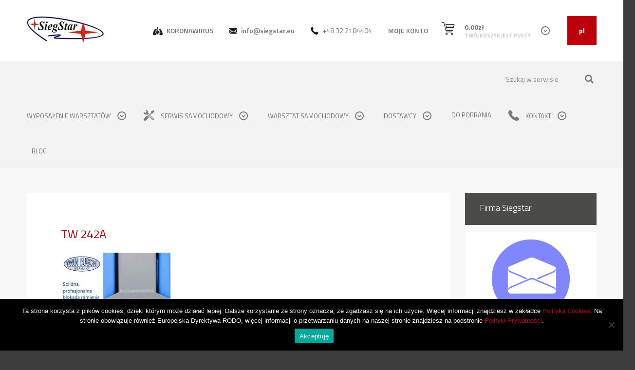

--- FILE ---
content_type: text/html; charset=UTF-8
request_url: https://siegstar.com/?attachment_id=11443
body_size: 17260
content:
<!DOCTYPE HTML>
<html lang="pl-PL">
<head>
<script src="https://kit.fontawesome.com/b689f4eded.js" crossorigin="anonymous"></script>
<meta charset="UTF-8">
<!-- Global site tag (gtag.js) - Google Analytics -->
<script async src="https://www.googletagmanager.com/gtag/js?id=UA-119506022-1"></script>
<script>
  window.dataLayer = window.dataLayer || [];
  function gtag(){dataLayer.push(arguments);}
  gtag('js', new Date());
  gtag('config', 'UA-119506022-1');
</script>
<!-- Global site tag (gtag.js) - Google Analytics -->
<script async src="https://www.googletagmanager.com/gtag/js?id=UA-92040416-3"></script>
<script>
  window.dataLayer = window.dataLayer || [];
  function gtag(){dataLayer.push(arguments);}
  gtag('js', new Date());
  gtag('config', 'UA-92040416-3');
</script>
<!-- Global site tag (gtag.js) - Google Analytics -->
<script async src="https://www.googletagmanager.com/gtag/js?id=UA-123349917-1"></script>
<script>
  window.dataLayer = window.dataLayer || [];
  function gtag(){dataLayer.push(arguments);}
  gtag('js', new Date());

  gtag('config', 'UA-123349917-1');
</script>
	<!--[if ie]><meta http-equiv="X-UA-Compatible" content="IE=edge,chrome=1"><![endif]-->
	<!--<meta name="description" content="SiegStar to firma handlowo-usługowa spełniającą wysokie wymogi rynku motoryzacyjnego. Specjalizujemy się w naprawach samochodów osobowych jak i dostawczych. Charakteryzujemy się młodym i doświadczonym serwisem obsługi klienta. Naszym priorytetem jest wysoka jakość usług i przede wszystkim dbałość o szczegóły.">-->
	<meta name="keywords" content="" />
	<meta name="author" content="SiegStar" />
	<meta name="viewport" content="width=device-width, initial-scale=1.0, maximum-scale=1.0, user-scalable=no" />
	
	<title> TW 242A - SiegStar</title>
	<link rel="profile" href="https://gmpg.org/xfn/11" />
        <meta name="msvalidate.01" content="EEA660AD8FD3DF5E64F9573F35E57EE0" />
	
			
	<!-- RSS & Pingbacks -->
	<link rel="alternate" type="application/rss+xml" title="SiegStar RSS Feed" href="https://siegstar.com/feed/" />
	<link rel="pingback" href="https://siegstar.com/xmlrpc.php" />
	
	<meta name='robots' content='index, follow, max-image-preview:large, max-snippet:-1, max-video-preview:-1' />
	<style>img:is([sizes="auto" i], [sizes^="auto," i]) { contain-intrinsic-size: 3000px 1500px }</style>
	
	<!-- This site is optimized with the Yoast SEO plugin v24.6 - https://yoast.com/wordpress/plugins/seo/ -->
	<link rel="canonical" href="https://siegstar.com/wp-content/uploads/2016/08/TW-242A.png" />
	<meta property="og:locale" content="pl_PL" />
	<meta property="og:type" content="article" />
	<meta property="og:title" content="TW 242A - SiegStar" />
	<meta property="og:url" content="https://siegstar.com/wp-content/uploads/2016/08/TW-242A.png" />
	<meta property="og:site_name" content="SiegStar" />
	<meta property="article:publisher" content="https://www.facebook.com/siegstarwyposazeniewarsztatusamochodowego" />
	<meta property="og:image" content="https://siegstar.com" />
	<meta property="og:image:width" content="600" />
	<meta property="og:image:height" content="600" />
	<meta property="og:image:type" content="image/png" />
	<meta name="twitter:card" content="summary_large_image" />
	<meta name="twitter:site" content="@siegstarcom" />
	<script type="application/ld+json" class="yoast-schema-graph">{"@context":"https://schema.org","@graph":[{"@type":"WebPage","@id":"https://siegstar.com/wp-content/uploads/2016/08/TW-242A.png","url":"https://siegstar.com/wp-content/uploads/2016/08/TW-242A.png","name":"TW 242A - SiegStar","isPartOf":{"@id":"https://siegstar.com/#website"},"primaryImageOfPage":{"@id":"https://siegstar.com/wp-content/uploads/2016/08/TW-242A.png#primaryimage"},"image":{"@id":"https://siegstar.com/wp-content/uploads/2016/08/TW-242A.png#primaryimage"},"thumbnailUrl":"https://siegstar.com/wp-content/uploads/2016/08/TW-242A.png","datePublished":"2020-11-03T11:01:16+00:00","breadcrumb":{"@id":"https://siegstar.com/wp-content/uploads/2016/08/TW-242A.png#breadcrumb"},"inLanguage":"pl-PL","potentialAction":[{"@type":"ReadAction","target":["https://siegstar.com/wp-content/uploads/2016/08/TW-242A.png"]}]},{"@type":"ImageObject","inLanguage":"pl-PL","@id":"https://siegstar.com/wp-content/uploads/2016/08/TW-242A.png#primaryimage","url":"https://siegstar.com/wp-content/uploads/2016/08/TW-242A.png","contentUrl":"https://siegstar.com/wp-content/uploads/2016/08/TW-242A.png","width":600,"height":600},{"@type":"BreadcrumbList","@id":"https://siegstar.com/wp-content/uploads/2016/08/TW-242A.png#breadcrumb","itemListElement":[{"@type":"ListItem","position":1,"name":"Strona główna","item":"https://siegstar.com/"},{"@type":"ListItem","position":2,"name":"Podnośnik Dwukolumnowy Twin Busch TW 242 A","item":"https://siegstar.com/sklep/podnosnik-dwukolumnowy-twin-busch-tw-242-a/"},{"@type":"ListItem","position":3,"name":"TW 242A"}]},{"@type":"WebSite","@id":"https://siegstar.com/#website","url":"https://siegstar.com/","name":"SiegStar","description":"","potentialAction":[{"@type":"SearchAction","target":{"@type":"EntryPoint","urlTemplate":"https://siegstar.com/?s={search_term_string}"},"query-input":{"@type":"PropertyValueSpecification","valueRequired":true,"valueName":"search_term_string"}}],"inLanguage":"pl-PL"}]}</script>
	<!-- / Yoast SEO plugin. -->


<link rel='dns-prefetch' href='//maps.google.com' />
<link rel='dns-prefetch' href='//fonts.googleapis.com' />
<link rel="alternate" type="application/rss+xml" title="SiegStar &raquo; TW 242A Kanał z komentarzami" href="https://siegstar.com/?attachment_id=11443/feed/" />
<script type="text/javascript">
/* <![CDATA[ */
window._wpemojiSettings = {"baseUrl":"https:\/\/s.w.org\/images\/core\/emoji\/15.0.3\/72x72\/","ext":".png","svgUrl":"https:\/\/s.w.org\/images\/core\/emoji\/15.0.3\/svg\/","svgExt":".svg","source":{"concatemoji":"https:\/\/siegstar.com\/wp-includes\/js\/wp-emoji-release.min.js?ver=6.7.4"}};
/*! This file is auto-generated */
!function(i,n){var o,s,e;function c(e){try{var t={supportTests:e,timestamp:(new Date).valueOf()};sessionStorage.setItem(o,JSON.stringify(t))}catch(e){}}function p(e,t,n){e.clearRect(0,0,e.canvas.width,e.canvas.height),e.fillText(t,0,0);var t=new Uint32Array(e.getImageData(0,0,e.canvas.width,e.canvas.height).data),r=(e.clearRect(0,0,e.canvas.width,e.canvas.height),e.fillText(n,0,0),new Uint32Array(e.getImageData(0,0,e.canvas.width,e.canvas.height).data));return t.every(function(e,t){return e===r[t]})}function u(e,t,n){switch(t){case"flag":return n(e,"\ud83c\udff3\ufe0f\u200d\u26a7\ufe0f","\ud83c\udff3\ufe0f\u200b\u26a7\ufe0f")?!1:!n(e,"\ud83c\uddfa\ud83c\uddf3","\ud83c\uddfa\u200b\ud83c\uddf3")&&!n(e,"\ud83c\udff4\udb40\udc67\udb40\udc62\udb40\udc65\udb40\udc6e\udb40\udc67\udb40\udc7f","\ud83c\udff4\u200b\udb40\udc67\u200b\udb40\udc62\u200b\udb40\udc65\u200b\udb40\udc6e\u200b\udb40\udc67\u200b\udb40\udc7f");case"emoji":return!n(e,"\ud83d\udc26\u200d\u2b1b","\ud83d\udc26\u200b\u2b1b")}return!1}function f(e,t,n){var r="undefined"!=typeof WorkerGlobalScope&&self instanceof WorkerGlobalScope?new OffscreenCanvas(300,150):i.createElement("canvas"),a=r.getContext("2d",{willReadFrequently:!0}),o=(a.textBaseline="top",a.font="600 32px Arial",{});return e.forEach(function(e){o[e]=t(a,e,n)}),o}function t(e){var t=i.createElement("script");t.src=e,t.defer=!0,i.head.appendChild(t)}"undefined"!=typeof Promise&&(o="wpEmojiSettingsSupports",s=["flag","emoji"],n.supports={everything:!0,everythingExceptFlag:!0},e=new Promise(function(e){i.addEventListener("DOMContentLoaded",e,{once:!0})}),new Promise(function(t){var n=function(){try{var e=JSON.parse(sessionStorage.getItem(o));if("object"==typeof e&&"number"==typeof e.timestamp&&(new Date).valueOf()<e.timestamp+604800&&"object"==typeof e.supportTests)return e.supportTests}catch(e){}return null}();if(!n){if("undefined"!=typeof Worker&&"undefined"!=typeof OffscreenCanvas&&"undefined"!=typeof URL&&URL.createObjectURL&&"undefined"!=typeof Blob)try{var e="postMessage("+f.toString()+"("+[JSON.stringify(s),u.toString(),p.toString()].join(",")+"));",r=new Blob([e],{type:"text/javascript"}),a=new Worker(URL.createObjectURL(r),{name:"wpTestEmojiSupports"});return void(a.onmessage=function(e){c(n=e.data),a.terminate(),t(n)})}catch(e){}c(n=f(s,u,p))}t(n)}).then(function(e){for(var t in e)n.supports[t]=e[t],n.supports.everything=n.supports.everything&&n.supports[t],"flag"!==t&&(n.supports.everythingExceptFlag=n.supports.everythingExceptFlag&&n.supports[t]);n.supports.everythingExceptFlag=n.supports.everythingExceptFlag&&!n.supports.flag,n.DOMReady=!1,n.readyCallback=function(){n.DOMReady=!0}}).then(function(){return e}).then(function(){var e;n.supports.everything||(n.readyCallback(),(e=n.source||{}).concatemoji?t(e.concatemoji):e.wpemoji&&e.twemoji&&(t(e.twemoji),t(e.wpemoji)))}))}((window,document),window._wpemojiSettings);
/* ]]> */
</script>
<link rel='stylesheet' id='pfc-style-css' href='https://siegstar.com/wp-content/plugins/posts-from-category/assets/pfc-style.css?ver=6.7.4' type='text/css' media='all' />
<style id='wp-emoji-styles-inline-css' type='text/css'>

	img.wp-smiley, img.emoji {
		display: inline !important;
		border: none !important;
		box-shadow: none !important;
		height: 1em !important;
		width: 1em !important;
		margin: 0 0.07em !important;
		vertical-align: -0.1em !important;
		background: none !important;
		padding: 0 !important;
	}
</style>
<link rel='stylesheet' id='wp-block-library-css' href='https://siegstar.com/wp-includes/css/dist/block-library/style.min.css?ver=6.7.4' type='text/css' media='all' />
<style id='classic-theme-styles-inline-css' type='text/css'>
/*! This file is auto-generated */
.wp-block-button__link{color:#fff;background-color:#32373c;border-radius:9999px;box-shadow:none;text-decoration:none;padding:calc(.667em + 2px) calc(1.333em + 2px);font-size:1.125em}.wp-block-file__button{background:#32373c;color:#fff;text-decoration:none}
</style>
<style id='global-styles-inline-css' type='text/css'>
:root{--wp--preset--aspect-ratio--square: 1;--wp--preset--aspect-ratio--4-3: 4/3;--wp--preset--aspect-ratio--3-4: 3/4;--wp--preset--aspect-ratio--3-2: 3/2;--wp--preset--aspect-ratio--2-3: 2/3;--wp--preset--aspect-ratio--16-9: 16/9;--wp--preset--aspect-ratio--9-16: 9/16;--wp--preset--color--black: #000000;--wp--preset--color--cyan-bluish-gray: #abb8c3;--wp--preset--color--white: #ffffff;--wp--preset--color--pale-pink: #f78da7;--wp--preset--color--vivid-red: #cf2e2e;--wp--preset--color--luminous-vivid-orange: #ff6900;--wp--preset--color--luminous-vivid-amber: #fcb900;--wp--preset--color--light-green-cyan: #7bdcb5;--wp--preset--color--vivid-green-cyan: #00d084;--wp--preset--color--pale-cyan-blue: #8ed1fc;--wp--preset--color--vivid-cyan-blue: #0693e3;--wp--preset--color--vivid-purple: #9b51e0;--wp--preset--gradient--vivid-cyan-blue-to-vivid-purple: linear-gradient(135deg,rgba(6,147,227,1) 0%,rgb(155,81,224) 100%);--wp--preset--gradient--light-green-cyan-to-vivid-green-cyan: linear-gradient(135deg,rgb(122,220,180) 0%,rgb(0,208,130) 100%);--wp--preset--gradient--luminous-vivid-amber-to-luminous-vivid-orange: linear-gradient(135deg,rgba(252,185,0,1) 0%,rgba(255,105,0,1) 100%);--wp--preset--gradient--luminous-vivid-orange-to-vivid-red: linear-gradient(135deg,rgba(255,105,0,1) 0%,rgb(207,46,46) 100%);--wp--preset--gradient--very-light-gray-to-cyan-bluish-gray: linear-gradient(135deg,rgb(238,238,238) 0%,rgb(169,184,195) 100%);--wp--preset--gradient--cool-to-warm-spectrum: linear-gradient(135deg,rgb(74,234,220) 0%,rgb(151,120,209) 20%,rgb(207,42,186) 40%,rgb(238,44,130) 60%,rgb(251,105,98) 80%,rgb(254,248,76) 100%);--wp--preset--gradient--blush-light-purple: linear-gradient(135deg,rgb(255,206,236) 0%,rgb(152,150,240) 100%);--wp--preset--gradient--blush-bordeaux: linear-gradient(135deg,rgb(254,205,165) 0%,rgb(254,45,45) 50%,rgb(107,0,62) 100%);--wp--preset--gradient--luminous-dusk: linear-gradient(135deg,rgb(255,203,112) 0%,rgb(199,81,192) 50%,rgb(65,88,208) 100%);--wp--preset--gradient--pale-ocean: linear-gradient(135deg,rgb(255,245,203) 0%,rgb(182,227,212) 50%,rgb(51,167,181) 100%);--wp--preset--gradient--electric-grass: linear-gradient(135deg,rgb(202,248,128) 0%,rgb(113,206,126) 100%);--wp--preset--gradient--midnight: linear-gradient(135deg,rgb(2,3,129) 0%,rgb(40,116,252) 100%);--wp--preset--font-size--small: 13px;--wp--preset--font-size--medium: 20px;--wp--preset--font-size--large: 36px;--wp--preset--font-size--x-large: 42px;--wp--preset--font-family--inter: "Inter", sans-serif;--wp--preset--font-family--cardo: Cardo;--wp--preset--spacing--20: 0.44rem;--wp--preset--spacing--30: 0.67rem;--wp--preset--spacing--40: 1rem;--wp--preset--spacing--50: 1.5rem;--wp--preset--spacing--60: 2.25rem;--wp--preset--spacing--70: 3.38rem;--wp--preset--spacing--80: 5.06rem;--wp--preset--shadow--natural: 6px 6px 9px rgba(0, 0, 0, 0.2);--wp--preset--shadow--deep: 12px 12px 50px rgba(0, 0, 0, 0.4);--wp--preset--shadow--sharp: 6px 6px 0px rgba(0, 0, 0, 0.2);--wp--preset--shadow--outlined: 6px 6px 0px -3px rgba(255, 255, 255, 1), 6px 6px rgba(0, 0, 0, 1);--wp--preset--shadow--crisp: 6px 6px 0px rgba(0, 0, 0, 1);}:where(.is-layout-flex){gap: 0.5em;}:where(.is-layout-grid){gap: 0.5em;}body .is-layout-flex{display: flex;}.is-layout-flex{flex-wrap: wrap;align-items: center;}.is-layout-flex > :is(*, div){margin: 0;}body .is-layout-grid{display: grid;}.is-layout-grid > :is(*, div){margin: 0;}:where(.wp-block-columns.is-layout-flex){gap: 2em;}:where(.wp-block-columns.is-layout-grid){gap: 2em;}:where(.wp-block-post-template.is-layout-flex){gap: 1.25em;}:where(.wp-block-post-template.is-layout-grid){gap: 1.25em;}.has-black-color{color: var(--wp--preset--color--black) !important;}.has-cyan-bluish-gray-color{color: var(--wp--preset--color--cyan-bluish-gray) !important;}.has-white-color{color: var(--wp--preset--color--white) !important;}.has-pale-pink-color{color: var(--wp--preset--color--pale-pink) !important;}.has-vivid-red-color{color: var(--wp--preset--color--vivid-red) !important;}.has-luminous-vivid-orange-color{color: var(--wp--preset--color--luminous-vivid-orange) !important;}.has-luminous-vivid-amber-color{color: var(--wp--preset--color--luminous-vivid-amber) !important;}.has-light-green-cyan-color{color: var(--wp--preset--color--light-green-cyan) !important;}.has-vivid-green-cyan-color{color: var(--wp--preset--color--vivid-green-cyan) !important;}.has-pale-cyan-blue-color{color: var(--wp--preset--color--pale-cyan-blue) !important;}.has-vivid-cyan-blue-color{color: var(--wp--preset--color--vivid-cyan-blue) !important;}.has-vivid-purple-color{color: var(--wp--preset--color--vivid-purple) !important;}.has-black-background-color{background-color: var(--wp--preset--color--black) !important;}.has-cyan-bluish-gray-background-color{background-color: var(--wp--preset--color--cyan-bluish-gray) !important;}.has-white-background-color{background-color: var(--wp--preset--color--white) !important;}.has-pale-pink-background-color{background-color: var(--wp--preset--color--pale-pink) !important;}.has-vivid-red-background-color{background-color: var(--wp--preset--color--vivid-red) !important;}.has-luminous-vivid-orange-background-color{background-color: var(--wp--preset--color--luminous-vivid-orange) !important;}.has-luminous-vivid-amber-background-color{background-color: var(--wp--preset--color--luminous-vivid-amber) !important;}.has-light-green-cyan-background-color{background-color: var(--wp--preset--color--light-green-cyan) !important;}.has-vivid-green-cyan-background-color{background-color: var(--wp--preset--color--vivid-green-cyan) !important;}.has-pale-cyan-blue-background-color{background-color: var(--wp--preset--color--pale-cyan-blue) !important;}.has-vivid-cyan-blue-background-color{background-color: var(--wp--preset--color--vivid-cyan-blue) !important;}.has-vivid-purple-background-color{background-color: var(--wp--preset--color--vivid-purple) !important;}.has-black-border-color{border-color: var(--wp--preset--color--black) !important;}.has-cyan-bluish-gray-border-color{border-color: var(--wp--preset--color--cyan-bluish-gray) !important;}.has-white-border-color{border-color: var(--wp--preset--color--white) !important;}.has-pale-pink-border-color{border-color: var(--wp--preset--color--pale-pink) !important;}.has-vivid-red-border-color{border-color: var(--wp--preset--color--vivid-red) !important;}.has-luminous-vivid-orange-border-color{border-color: var(--wp--preset--color--luminous-vivid-orange) !important;}.has-luminous-vivid-amber-border-color{border-color: var(--wp--preset--color--luminous-vivid-amber) !important;}.has-light-green-cyan-border-color{border-color: var(--wp--preset--color--light-green-cyan) !important;}.has-vivid-green-cyan-border-color{border-color: var(--wp--preset--color--vivid-green-cyan) !important;}.has-pale-cyan-blue-border-color{border-color: var(--wp--preset--color--pale-cyan-blue) !important;}.has-vivid-cyan-blue-border-color{border-color: var(--wp--preset--color--vivid-cyan-blue) !important;}.has-vivid-purple-border-color{border-color: var(--wp--preset--color--vivid-purple) !important;}.has-vivid-cyan-blue-to-vivid-purple-gradient-background{background: var(--wp--preset--gradient--vivid-cyan-blue-to-vivid-purple) !important;}.has-light-green-cyan-to-vivid-green-cyan-gradient-background{background: var(--wp--preset--gradient--light-green-cyan-to-vivid-green-cyan) !important;}.has-luminous-vivid-amber-to-luminous-vivid-orange-gradient-background{background: var(--wp--preset--gradient--luminous-vivid-amber-to-luminous-vivid-orange) !important;}.has-luminous-vivid-orange-to-vivid-red-gradient-background{background: var(--wp--preset--gradient--luminous-vivid-orange-to-vivid-red) !important;}.has-very-light-gray-to-cyan-bluish-gray-gradient-background{background: var(--wp--preset--gradient--very-light-gray-to-cyan-bluish-gray) !important;}.has-cool-to-warm-spectrum-gradient-background{background: var(--wp--preset--gradient--cool-to-warm-spectrum) !important;}.has-blush-light-purple-gradient-background{background: var(--wp--preset--gradient--blush-light-purple) !important;}.has-blush-bordeaux-gradient-background{background: var(--wp--preset--gradient--blush-bordeaux) !important;}.has-luminous-dusk-gradient-background{background: var(--wp--preset--gradient--luminous-dusk) !important;}.has-pale-ocean-gradient-background{background: var(--wp--preset--gradient--pale-ocean) !important;}.has-electric-grass-gradient-background{background: var(--wp--preset--gradient--electric-grass) !important;}.has-midnight-gradient-background{background: var(--wp--preset--gradient--midnight) !important;}.has-small-font-size{font-size: var(--wp--preset--font-size--small) !important;}.has-medium-font-size{font-size: var(--wp--preset--font-size--medium) !important;}.has-large-font-size{font-size: var(--wp--preset--font-size--large) !important;}.has-x-large-font-size{font-size: var(--wp--preset--font-size--x-large) !important;}
:where(.wp-block-post-template.is-layout-flex){gap: 1.25em;}:where(.wp-block-post-template.is-layout-grid){gap: 1.25em;}
:where(.wp-block-columns.is-layout-flex){gap: 2em;}:where(.wp-block-columns.is-layout-grid){gap: 2em;}
:root :where(.wp-block-pullquote){font-size: 1.5em;line-height: 1.6;}
</style>
<link rel='stylesheet' id='contact-form-7-css' href='https://siegstar.com/wp-content/plugins/contact-form-7/includes/css/styles.css?ver=6.0.4' type='text/css' media='all' />
<link rel='stylesheet' id='cookie-notice-front-css' href='https://siegstar.com/wp-content/plugins/cookie-notice/css/front.min.css?ver=2.5.5' type='text/css' media='all' />
<link rel='stylesheet' id='customer-chat-for-facebook-css' href='https://siegstar.com/wp-content/plugins/customer-chat-for-facebook/public/css/customer-chat-for-facebook-public.css?ver=1.0.3.3' type='text/css' media='all' />
<link rel='stylesheet' id='ssb-ui-style-css' href='https://siegstar.com/wp-content/plugins/sticky-side-buttons/assets/css/ssb-ui-style.css?ver=6.7.4' type='text/css' media='all' />
<style id='ssb-ui-style-inline-css' type='text/css'>
#ssb-btn-0{background: #3b579d;}
#ssb-btn-0:hover{background:rgba(59,87,157,0.9);}
#ssb-btn-0 a{color: #ffffff;}
.ssb-share-btn,.ssb-share-btn .ssb-social-popup{background:#3b579d;color:#ffffff}.ssb-share-btn:hover{background:rgba(59,87,157,0.9);}.ssb-share-btn a{color:#ffffff !important;}#ssb-btn-1{background: #1da1f2;}
#ssb-btn-1:hover{background:rgba(29,161,242,0.9);}
#ssb-btn-1 a{color: #ffffff;}
#ssb-btn-2{background: #ff0000;}
#ssb-btn-2:hover{background:rgba(255,0,0,0.9);}
#ssb-btn-2 a{color: #ffffff;}

</style>
<link rel='stylesheet' id='ssb-fontawesome-css' href='https://siegstar.com/wp-content/plugins/sticky-side-buttons/assets/css/font-awesome.css?ver=6.7.4' type='text/css' media='all' />
<link rel='stylesheet' id='woocommerce-layout-css' href='https://siegstar.com/wp-content/plugins/woocommerce/assets/css/woocommerce-layout.css?ver=9.7.2' type='text/css' media='all' />
<link rel='stylesheet' id='woocommerce-smallscreen-css' href='https://siegstar.com/wp-content/plugins/woocommerce/assets/css/woocommerce-smallscreen.css?ver=9.7.2' type='text/css' media='only screen and (max-width: 768px)' />
<link rel='stylesheet' id='woocommerce-general-css' href='https://siegstar.com/wp-content/plugins/woocommerce/assets/css/woocommerce.css?ver=9.7.2' type='text/css' media='all' />
<style id='woocommerce-inline-inline-css' type='text/css'>
.woocommerce form .form-row .required { visibility: visible; }
</style>
<link rel='stylesheet' id='brands-styles-css' href='https://siegstar.com/wp-content/plugins/woocommerce/assets/css/brands.css?ver=9.7.2' type='text/css' media='all' />
<link rel='stylesheet' id='google-fonts-css' href='https://fonts.googleapis.com/css?family=Titillium+Web%3A400%2C600%2C700%2C300&#038;subset=latin%2Clatin-ext&#038;ver=6.7.4' type='text/css' media='all' />
<link rel='stylesheet' id='bootstrap-css' href='https://siegstar.com/wp-content/themes/siegstar/assets/css/plugins/bootstrap.min.css?ver=6.7.4' type='text/css' media='all' />
<link rel='stylesheet' id='bootstrap-theme-css' href='https://siegstar.com/wp-content/themes/siegstar/assets/css/plugins/bootstrap-theme.min.css?ver=6.7.4' type='text/css' media='all' />
<link rel='stylesheet' id='style-css' href='https://siegstar.com/wp-content/themes/siegstar/assets/css/style.css?ver=6.7.4' type='text/css' media='all' />
<link rel='stylesheet' id='hovers-css' href='https://siegstar.com/wp-content/themes/siegstar/assets/css/hovers.css?ver=6.7.4' type='text/css' media='all' />
<link rel='stylesheet' id='media-queries-css' href='https://siegstar.com/wp-content/themes/siegstar/assets/css/media-queries.css?ver=6.7.4' type='text/css' media='all' />
<link rel='stylesheet' id='customization-css' href='https://siegstar.com/wp-content/themes/siegstar/assets/css/customization.css?ver=6.7.4' type='text/css' media='all' />
<link rel='stylesheet' id='animate-css' href='https://siegstar.com/wp-content/themes/siegstar/assets/css/animate.css?ver=6.7.4' type='text/css' media='all' />
<link rel='stylesheet' id='payu-gateway-css' href='https://siegstar.com/wp-content/plugins/woo-payu-payment-gateway/assets/css/payu-gateway.css?ver=2.6.1' type='text/css' media='all' />
<script type="text/javascript" src="https://siegstar.com/wp-includes/js/jquery/jquery.min.js?ver=3.7.1" id="jquery-core-js"></script>
<script type="text/javascript" src="https://siegstar.com/wp-includes/js/jquery/jquery-migrate.min.js?ver=3.4.1" id="jquery-migrate-js"></script>
<script type="text/javascript" src="https://siegstar.com/wp-content/plugins/posts-from-category/assets/pfc-custom.js?ver=4.0.1" id="pfc-custom-js"></script>
<script type="text/javascript" id="cookie-notice-front-js-before">
/* <![CDATA[ */
var cnArgs = {"ajaxUrl":"https:\/\/siegstar.com\/wp-admin\/admin-ajax.php","nonce":"aef4ac3294","hideEffect":"fade","position":"bottom","onScroll":false,"onScrollOffset":100,"onClick":false,"cookieName":"cookie_notice_accepted","cookieTime":2592000,"cookieTimeRejected":2592000,"globalCookie":false,"redirection":false,"cache":false,"revokeCookies":false,"revokeCookiesOpt":"automatic"};
/* ]]> */
</script>
<script type="text/javascript" src="https://siegstar.com/wp-content/plugins/cookie-notice/js/front.min.js?ver=2.5.5" id="cookie-notice-front-js"></script>
<script type="text/javascript" src="https://siegstar.com/wp-content/plugins/customer-chat-for-facebook/public/js/customer-chat-for-facebook-public.js?ver=1.0.3.3" id="customer-chat-for-facebook-js"></script>
<script type="text/javascript" id="ssb-ui-js-js-extra">
/* <![CDATA[ */
var ssb_ui_data = {"z_index":"1"};
/* ]]> */
</script>
<script type="text/javascript" src="https://siegstar.com/wp-content/plugins/sticky-side-buttons/assets/js/ssb-ui-js.js?ver=6.7.4" id="ssb-ui-js-js"></script>
<script type="text/javascript" src="https://siegstar.com/wp-content/plugins/woocommerce/assets/js/jquery-blockui/jquery.blockUI.min.js?ver=2.7.0-wc.9.7.2" id="jquery-blockui-js" defer="defer" data-wp-strategy="defer"></script>
<script type="text/javascript" id="wc-add-to-cart-js-extra">
/* <![CDATA[ */
var wc_add_to_cart_params = {"ajax_url":"\/wp-admin\/admin-ajax.php","wc_ajax_url":"\/?wc-ajax=%%endpoint%%","i18n_view_cart":"Zobacz koszyk","cart_url":"https:\/\/siegstar.com\/koszyk\/","is_cart":"","cart_redirect_after_add":"no"};
/* ]]> */
</script>
<script type="text/javascript" src="https://siegstar.com/wp-content/plugins/woocommerce/assets/js/frontend/add-to-cart.min.js?ver=9.7.2" id="wc-add-to-cart-js" defer="defer" data-wp-strategy="defer"></script>
<script type="text/javascript" src="https://siegstar.com/wp-content/plugins/woocommerce/assets/js/js-cookie/js.cookie.min.js?ver=2.1.4-wc.9.7.2" id="js-cookie-js" defer="defer" data-wp-strategy="defer"></script>
<script type="text/javascript" id="woocommerce-js-extra">
/* <![CDATA[ */
var woocommerce_params = {"ajax_url":"\/wp-admin\/admin-ajax.php","wc_ajax_url":"\/?wc-ajax=%%endpoint%%","i18n_password_show":"Poka\u017c has\u0142o","i18n_password_hide":"Ukryj has\u0142o"};
/* ]]> */
</script>
<script type="text/javascript" src="https://siegstar.com/wp-content/plugins/woocommerce/assets/js/frontend/woocommerce.min.js?ver=9.7.2" id="woocommerce-js" defer="defer" data-wp-strategy="defer"></script>
<script type="text/javascript" src="https://siegstar.com/wp-content/themes/siegstar/assets/js/plugins/feature.min.js?ver=6.7.4" id="feature-js"></script>
<script type="text/javascript" src="https://siegstar.com/wp-content/themes/siegstar/assets/js/plugins/device.min.js?ver=6.7.4" id="device-js"></script>
<script type="text/javascript" src="https://siegstar.com/wp-content/themes/siegstar/assets/js/plugins/owl.carousel.min.js?ver=6.7.4" id="owl-carousel-js"></script>
<script type="text/javascript" src="https://siegstar.com/wp-content/themes/siegstar/assets/js/main.js?ver=6.7.4" id="main-js"></script>
<script type="text/javascript" src="https://maps.google.com/maps/api/js?key=AIzaSyA4Q7r4H95F8OqlxJj3dPKXcBrm0BbLaiE&amp;ver=6.7.4" id="google-maps-js"></script>
<script type="text/javascript" src="https://siegstar.com/wp-content/themes/siegstar/assets/js/plugins/magnific.popup.js?ver=6.7.4" id="magnific-popup-js"></script>
<link rel="https://api.w.org/" href="https://siegstar.com/wp-json/" /><link rel="alternate" title="JSON" type="application/json" href="https://siegstar.com/wp-json/wp/v2/media/11443" /><link rel="EditURI" type="application/rsd+xml" title="RSD" href="https://siegstar.com/xmlrpc.php?rsd" />
<meta name="generator" content="WordPress 6.7.4" />
<meta name="generator" content="WooCommerce 9.7.2" />
<link rel='shortlink' href='https://siegstar.com/?p=11443' />
<link rel="alternate" title="oEmbed (JSON)" type="application/json+oembed" href="https://siegstar.com/wp-json/oembed/1.0/embed?url=https%3A%2F%2Fsiegstar.com%2F%3Fattachment_id%3D11443" />
<link rel="alternate" title="oEmbed (XML)" type="text/xml+oembed" href="https://siegstar.com/wp-json/oembed/1.0/embed?url=https%3A%2F%2Fsiegstar.com%2F%3Fattachment_id%3D11443&#038;format=xml" />
	<noscript><style>.woocommerce-product-gallery{ opacity: 1 !important; }</style></noscript>
	<style class='wp-fonts-local' type='text/css'>
@font-face{font-family:Inter;font-style:normal;font-weight:300 900;font-display:fallback;src:url('https://siegstar.com/wp-content/plugins/woocommerce/assets/fonts/Inter-VariableFont_slnt,wght.woff2') format('woff2');font-stretch:normal;}
@font-face{font-family:Cardo;font-style:normal;font-weight:400;font-display:fallback;src:url('https://siegstar.com/wp-content/plugins/woocommerce/assets/fonts/cardo_normal_400.woff2') format('woff2');}
</style>
<link rel="icon" href="https://siegstar.com/wp-content/uploads/2018/05/logo-siegstar-1-150x150-1-100x100.png" sizes="32x32" />
<link rel="icon" href="https://siegstar.com/wp-content/uploads/2018/05/logo-siegstar-1-150x150-1-e1605349370591.png" sizes="192x192" />
<link rel="apple-touch-icon" href="https://siegstar.com/wp-content/uploads/2018/05/logo-siegstar-1-150x150-1-e1605349370591.png" />
<meta name="msapplication-TileImage" content="https://siegstar.com/wp-content/uploads/2018/05/logo-siegstar-1-150x150-1-e1605349370591.png" />
		<style type="text/css" id="wp-custom-css">
			.formInput{
  background-color: #e0e0e0;
}
input.formInput{
  background-color: #e0e0e0;
}
textarea.formInput{
  height: 185px;
}
#ssb-container {
  top: 50%;
}

body, html { overflow-x:hidden; }

.vcenter {
    display: inline-block;
    vertical-align: middle;
    float: none;
}

#text-7 {
background-color: #f8f8f8;
}

.nav__item {
    display: block;
    color: #727272;
    font-size: 1.3rem;
    font-weight: 400;
    text-transform: uppercase;
    padding: 25px 15px;
    -webkit-transition: all 0.35s ease-out;
    transition: all 0.35s ease-out;
}

@media (max-width: 1000px) {
.nav__item {
	padding-top: 3rem;
	padding-bottom: 3rem;	
	}
}

.articlepic {
margin: 10px;	
}

.woocommerce-multi-currency.wmc-price-switcher {
z-index: 0;	
}

.accordionItem{
    float:left;
    display:block;
    width:100%;
    box-sizing: border-box;
    font-family:'Open-sans',Arial,sans-serif;
}
.accordionItemHeading{
    cursor:pointer;
    margin:0px 0px 10px 0px;
    padding:10px;
    background:#bd111c;
    color:#fff;
    width:100%;
    -webkit-border-radius: 3px;
-moz-border-radius: 3px;
border-radius: 3px;
        box-sizing: border-box;
}

.accordionItemHeading2{
    cursor:pointer;
    margin:0px 0px 10px 0px;
    padding:10px;
    background:#2091c8;
    color:#fff;
    width:100%;
    -webkit-border-radius: 3px;
-moz-border-radius: 3px;
border-radius: 3px;
        box-sizing: border-box;
}

.accordionItemHeading3{
    cursor:pointer;
    margin:0px 0px 10px 0px;
    padding:10px;
    background:#4caf50;
    color:#fff;
    width:100%;
    -webkit-border-radius: 3px;
-moz-border-radius: 3px;
border-radius: 3px;
        box-sizing: border-box;
}

.close .accordionItemContent{
    height:0px;
    transition:height 1s ease-out;
    -webkit-transform: scaleY(0);
	-o-transform: scaleY(0);
	-ms-transform: scaleY(0);
	transform: scaleY(0);
    float:left;
    display:block;
    
    
}
.open .accordionItemContent{
        padding: 20px;
    background-color: #fff;
    border: 1px solid #ddd;
    width: 100%;
    margin: 0px 0px 10px 0px;
    display:block;
    -webkit-transform: scaleY(1);
	-o-transform: scaleY(1);
	-ms-transform: scaleY(1);
	transform: scaleY(1);
    -webkit-transform-origin: top;
	-o-transform-origin: top;
	-ms-transform-origin: top;
	transform-origin: top;

	-webkit-transition: -webkit-transform 0.4s ease-out;
	-o-transition: -o-transform 0.4s ease;
	-ms-transition: -ms-transform 0.4s ease;
	transition: transform 0.4s ease;
        box-sizing: border-box;
}

.open .accordionItemHeading{
    margin:0px;
        -webkit-border-top-left-radius: 3px;
    -webkit-border-top-right-radius: 3px;
    -moz-border-radius-topleft: 3px;
    -moz-border-radius-topright: 3px;
    border-top-left-radius: 3px;
    border-top-right-radius: 3px;
    -webkit-border-bottom-right-radius: 0px;
    -webkit-border-bottom-left-radius: 0px;
    -moz-border-radius-bottomright: 0px;
    -moz-border-radius-bottomleft: 0px;
    border-bottom-right-radius: 0px;
    border-bottom-left-radius: 0px;
    background-color: #bdc3c7;
    color: #7f8c8d;
}

.page-id-9284 .content {
	height: 1920px;
}

.page-id-10112 .content {
	height: 1920px;
}

.page-id-10283 .content {
	height: 1920px;
}

		ul.tabs{
			margin: 0px;
			padding: 0px;
			list-style: none;
		}
		ul.tabs li{
			background: none;
			color: #222;
			display: inline-block;
			padding: 10px 15px;
			cursor: pointer;
		}

		ul.tabs li.current{
			background: #ededed;
			color: #222;
		}

		.tab-content{
			display: none;
			background: #ededed;
			padding: 15px;
		}

		.tab-content.current{
			display: inherit;
		}

.wpcf7-response-output .wpcf7-display-none .wpcf7-validation-errors {
	color: red;
}

@media (max-width: 1000px) {
	img {
  	width: 100%;
  	height: auto;
	}
}

.page-id-756 .alignleft {

    display: inline;
    float: left;
    padding: 5px;

}

.obrazekartykul {
	margin: 5px;
	padding: 5px;
}		</style>
		</head>
<body data-rsssl=1 class="attachment attachment-template-default single single-attachment postid-11443 attachmentid-11443 attachment-png theme-siegstar cookies-not-set woocommerce-no-js">

	<header class="header">
		<div class="top">
			<div class="container">
				<div class="top__logo">
					<a href="https://siegstar.com/" title="warsztat samochodowy tychy" class="siegstar-logo-link">
						<img src="https://siegstar.com/wp-content/themes/siegstar/assets/img/logo-siegstar.png" alt="warsztat samochodowy wyposażenie warsztatów tychy">
					</a>
					
				</div>
				<div class="top__contact contact-box">
                                        <a href="https://siegstar.com/koronawirus/"><i class="fas fa-lungs-virus"></i> KORONAWIRUS</span></a>
											<a href="mailto:info@siegstar.eu"><i class="ico ico-mail"></i> info@siegstar.eu</a>
																<a href="tel:+48322184404"><i class="ico ico-phone"></i> +48 32 2184404</a>
					<a href="https://siegstar.com/pl/moje-konto/">MOJE KONTO</a>

																													</div>
				<span class="menu-trigger"><span></span></span>
				
				<div class="top__lang lang-box"><span class="lang-box__toggle">pl</span><ul class="lang-box__list"><li><a href="https://siegstar.com/de/" class="lang-box__item">de</a></li><li><a href="https://siegstar.com/en/" class="lang-box__item">en</a></li><li><a href="https://siegstar.com/ua/" class="lang-box__item">ua</a></li></ul></div>				
				<div class="top__cart">

					
						<a href="#" class="cart-box">
							<span class="cart-box__price"><span><span class="woocommerce-Price-amount amount"><bdi>0.00<span class="woocommerce-Price-currencySymbol">&#122;&#322;</span></bdi></span></span></span>
							<span class="cart-box__label">Twój koszyk jest pusty</span>
							<span class="cart-box__qty">0</span>
						</a>

					
				</div>

				
				

				
			</div>
		</div>
		<div class="nav-search">
			<div class="container">
								<form action="https://siegstar.com/sklep/" class="search" method="get">
					<input class="search__input" name="s" type="text" id="search-form" data-placeholder="Szukaj w serwisie" autocomplete="off" placeholder="Szukaj w serwisie">
					<button class="search__btn"><i class="ico ico-search"></i></button>
				</form>
				<nav class="nav"><ul id="menu-header-menu-pl" class="nav__list"><li id="menu-item-7039" class="menu-item menu-item-type-custom menu-item-object-custom menu-item-has-children menu-item-7039 nav__item"><a href="https://siegstar.com/sklep/" class="nav__item">Wyposażenie warsztatów <i class="ico ico-circle-arrow-down"></i></a><ul class="nav__sublist">	<li id="menu-item-5885" class="menu-item menu-item-type-custom menu-item-object-custom menu-item-5885 nav__item"><a href="https://siegstar.com/kategoria/promocje/" class="nav__subitem">Promocje</a></li>
	<li id="menu-item-594" class="menu-item menu-item-type-custom menu-item-object-custom menu-item-594 nav__item"><a href="https://siegstar.com/kategoria/podnosniki-samochodowe/" class="nav__subitem">Podnośniki samochodowe</a></li>
	<li id="menu-item-7431" class="menu-item menu-item-type-custom menu-item-object-custom menu-item-7431 nav__item"><a href="/kategoria/podnosniki-motocyklowe/" class="nav__subitem">Podnośniki Motocyklowe</a></li>
	<li id="menu-item-1068" class="menu-item menu-item-type-custom menu-item-object-custom menu-item-1068 nav__item"><a href="https://siegstar.com/kategoria/podnosniki-do-samochodow-ciezarowych/" class="nav__subitem">Podnośniki do samochodów ciężarowych</a></li>
	<li id="menu-item-593" class="menu-item menu-item-type-custom menu-item-object-custom menu-item-593 nav__item"><a href="https://siegstar.com/kategoria/montazownice-do-opon/" class="nav__subitem">Montażownice do opon</a></li>
	<li id="menu-item-597" class="menu-item menu-item-type-custom menu-item-object-custom menu-item-597 nav__item"><a href="https://siegstar.com/kategoria/wywazarki-do-kol/" class="nav__subitem">Wyważarki do kół</a></li>
	<li id="menu-item-592" class="menu-item menu-item-type-custom menu-item-object-custom menu-item-592 nav__item"><a href="https://siegstar.com/kategoria/kompresory-sprezarki/" class="nav__subitem">Kompresory sprężarki</a></li>
	<li id="menu-item-595" class="menu-item menu-item-type-custom menu-item-object-custom menu-item-595 nav__item"><a href="https://siegstar.com/kategoria/diagnostyka/" class="nav__subitem">Diagnostyka</a></li>
	<li id="menu-item-596" class="menu-item menu-item-type-custom menu-item-object-custom menu-item-596 nav__item"><a href="https://siegstar.com/kategoria/urzadzenia-warsztatowe/" class="nav__subitem">Urządzenia warsztatowe</a></li>
	<li id="menu-item-1278" class="menu-item menu-item-type-custom menu-item-object-custom menu-item-1278 nav__item"><a href="https://siegstar.com/kategoria/akcesoria-serwisu-opon/" class="nav__subitem">Akcesoria Serwisu Opon</a></li>
	<li id="menu-item-3130" class="menu-item menu-item-type-custom menu-item-object-custom menu-item-3130 nav__item"><a href="https://siegstar.com/kategoria/akcesoria-do-podnosnikow/" class="nav__subitem">Akcesoria do Podnośników</a></li>
	<li id="menu-item-2167" class="menu-item menu-item-type-custom menu-item-object-custom menu-item-2167 nav__item"><a href="https://siegstar.com/kategoria/zestawy/" class="nav__subitem">Zestawy</a></li>
</ul>
</li>
<li id="menu-item-775" class="icon icon-serwis menu-item menu-item-type-post_type menu-item-object-page menu-item-has-children menu-item-775 nav__item"><a href="https://siegstar.com/serwis-samochodowy-2/" class="nav__item">Serwis samochodowy <i class="ico ico-circle-arrow-down"></i></a><ul class="nav__sublist">	<li id="menu-item-2489" class="menu-item menu-item-type-post_type menu-item-object-page menu-item-2489 nav__item"><a href="https://siegstar.com/oleje-silnikowe/" class="nav__subitem">Oleje silnikowe</a></li>
	<li id="menu-item-431" class="menu-item menu-item-type-post_type menu-item-object-page menu-item-431 nav__item"><a href="https://siegstar.com/wymiana-oleju/" class="nav__subitem">Wymiana oleju</a></li>
	<li id="menu-item-10288" class="menu-item menu-item-type-post_type menu-item-object-page menu-item-10288 nav__item"><a href="https://siegstar.com/dezynfekcja-samochodu/" class="nav__subitem">Dezynfekcja samochodu</a></li>
	<li id="menu-item-5941" class="menu-item menu-item-type-post_type menu-item-object-page menu-item-5941 nav__item"><a href="https://siegstar.com/opony/" class="nav__subitem">Opony – ich jedyny kontakt z drogą</a></li>
	<li id="menu-item-1240" class="menu-item menu-item-type-post_type menu-item-object-page menu-item-1240 nav__item"><a href="https://siegstar.com/geometria-kol/" class="nav__subitem">Geometria kół</a></li>
	<li id="menu-item-438" class="menu-item menu-item-type-post_type menu-item-object-page menu-item-438 nav__item"><a href="https://siegstar.com/wymiana-opon/" class="nav__subitem">Wymiana opon</a></li>
	<li id="menu-item-774" class="menu-item menu-item-type-post_type menu-item-object-page menu-item-774 nav__item"><a href="https://siegstar.com/hamulce/" class="nav__subitem">Hamulce</a></li>
	<li id="menu-item-10202" class="menu-item menu-item-type-post_type menu-item-object-page menu-item-10202 nav__item"><a href="https://siegstar.com/ozonowanie-samochodu/" class="nav__subitem">Ozonowanie samochodu</a></li>
	<li id="menu-item-777" class="menu-item menu-item-type-post_type menu-item-object-page menu-item-777 nav__item"><a href="https://siegstar.com/klimatyzacja-samochodowa/" class="nav__subitem">Klimatyzacja samochodowa</a></li>
	<li id="menu-item-445" class="menu-item menu-item-type-post_type menu-item-object-page menu-item-445 nav__item"><a href="https://siegstar.com/felgi-samochodowe/" class="nav__subitem">Felgi stalowe i aluminiowe</a></li>
</ul>
</li>
<li id="menu-item-776" class="menu-item menu-item-type-post_type menu-item-object-page menu-item-has-children menu-item-776 nav__item"><a href="https://siegstar.com/serwis-samochodowy/" class="nav__item">Warsztat samochodowy <i class="ico ico-circle-arrow-down"></i></a><ul class="nav__sublist">	<li id="menu-item-10036" class="menu-item menu-item-type-post_type menu-item-object-page menu-item-10036 nav__item"><a href="https://siegstar.com/baza-wiedzy/" class="nav__subitem">Baza Wiedzy</a></li>
	<li id="menu-item-7784" class="menu-item menu-item-type-custom menu-item-object-custom menu-item-7784 nav__item"><a href="https://siegstar.com/odbior-techniczny-podnosnikow/" class="nav__subitem">Odbiór techniczny podnośników</a></li>
	<li id="menu-item-9353" class="menu-item menu-item-type-post_type menu-item-object-page menu-item-9353 nav__item"><a href="https://siegstar.com/praca/" class="nav__subitem">Praca</a></li>
</ul>
</li>
<li id="menu-item-2579" class="menu-item menu-item-type-custom menu-item-object-custom menu-item-has-children menu-item-2579 nav__item"><a href="https://siegstar.com/pl/dostawcy/" class="nav__item">Dostawcy <i class="ico ico-circle-arrow-down"></i></a><ul class="nav__sublist">	<li id="menu-item-2628" class="menu-item menu-item-type-custom menu-item-object-custom menu-item-2628 nav__item"><a href="https://siegstar.com/dostawcy/castrol/" class="nav__subitem">Castrol</a></li>
	<li id="menu-item-2631" class="menu-item menu-item-type-custom menu-item-object-custom menu-item-2631 nav__item"><a href="https://siegstar.com/dostawcy/mobil/" class="nav__subitem">Mobil</a></li>
	<li id="menu-item-2634" class="menu-item menu-item-type-custom menu-item-object-custom menu-item-2634 nav__item"><a href="https://siegstar.com/dostawcy/shell/" class="nav__subitem">Shell</a></li>
	<li id="menu-item-2624" class="menu-item menu-item-type-custom menu-item-object-custom menu-item-2624 nav__item"><a href="https://siegstar.com/dostawcy/elf/" class="nav__subitem">Elf</a></li>
	<li id="menu-item-2580" class="menu-item menu-item-type-custom menu-item-object-custom menu-item-2580 nav__item"><a href="https://siegstar.com/dostawcy/twin-busch/" class="nav__subitem">Twin Busch</a></li>
	<li id="menu-item-2637" class="menu-item menu-item-type-custom menu-item-object-custom menu-item-2637 nav__item"><a href="https://siegstar.com/dostawcy/bosch/" class="nav__subitem">Bosch</a></li>
	<li id="menu-item-2653" class="menu-item menu-item-type-custom menu-item-object-custom menu-item-2653 nav__item"><a href="https://siegstar.com/dostawcy/sachs/" class="nav__subitem">Sachs</a></li>
	<li id="menu-item-2644" class="menu-item menu-item-type-custom menu-item-object-custom menu-item-2644 nav__item"><a href="https://siegstar.com/dostawcy/textar/" class="nav__subitem">Textar</a></li>
	<li id="menu-item-2647" class="menu-item menu-item-type-custom menu-item-object-custom menu-item-2647 nav__item"><a href="https://siegstar.com/dostawcy/trw/" class="nav__subitem">TRW</a></li>
	<li id="menu-item-2641" class="menu-item menu-item-type-custom menu-item-object-custom menu-item-2641 nav__item"><a href="https://siegstar.com/dostawcy/ngk/" class="nav__subitem">NGK</a></li>
	<li id="menu-item-2650" class="menu-item menu-item-type-custom menu-item-object-custom menu-item-2650 nav__item"><a href="https://siegstar.com/dostawcy/breck/" class="nav__subitem">Breck</a></li>
	<li id="menu-item-2655" class="menu-item menu-item-type-custom menu-item-object-custom menu-item-2655 nav__item"><a href="https://siegstar.com/dostawcy/luk/" class="nav__subitem">LUK</a></li>
	<li id="menu-item-2659" class="menu-item menu-item-type-custom menu-item-object-custom menu-item-2659 nav__item"><a href="https://siegstar.com/dostawcy/valeo/" class="nav__subitem">Valeo</a></li>
	<li id="menu-item-2661" class="menu-item menu-item-type-custom menu-item-object-custom menu-item-2661 nav__item"><a href="https://siegstar.com/dostawcy/ruville/" class="nav__subitem">Ruville</a></li>
	<li id="menu-item-2664" class="menu-item menu-item-type-custom menu-item-object-custom menu-item-2664 nav__item"><a href="https://siegstar.com/dostawcy/skf/" class="nav__subitem">SKF</a></li>
	<li id="menu-item-2668" class="menu-item menu-item-type-custom menu-item-object-custom menu-item-2668 nav__item"><a href="https://siegstar.com/dostawcy/beru/" class="nav__subitem">BERU</a></li>
</ul>
</li>
<li id="menu-item-9328" class="menu-item menu-item-type-post_type menu-item-object-page menu-item-9328 nav__item"><a href="https://siegstar.com/do-pobrania/" class="nav__item">Do pobrania</a></li>
<li id="menu-item-508" class="icon icon-kontakt menu-item menu-item-type-post_type menu-item-object-page menu-item-has-children menu-item-508 nav__item"><a href="https://siegstar.com/kontakt/" class="nav__item">Kontakt <i class="ico ico-circle-arrow-down"></i></a><ul class="nav__sublist">	<li id="menu-item-8371" class="menu-item menu-item-type-post_type menu-item-object-page menu-item-8371 nav__item"><a href="https://siegstar.com/polityka-prywatnosci/" class="nav__subitem">Polityka Prywatności</a></li>
	<li id="menu-item-4698" class="menu-item menu-item-type-post_type menu-item-object-page menu-item-4698 nav__item"><a href="https://siegstar.com/formularz-kontaktowy/" class="nav__subitem">Formularz kontaktowy</a></li>
	<li id="menu-item-428" class="menu-item menu-item-type-post_type menu-item-object-page menu-item-428 nav__item"><a href="https://siegstar.com/o-nas/" class="nav__subitem">O nas</a></li>
</ul>
</li>
<li id="menu-item-7810" class="menu-item menu-item-type-post_type menu-item-object-page menu-item-7810 nav__item"><a href="https://siegstar.com/blog/" class="nav__item">Blog</a></li>
</ul></nav>			</div>
		</div>
	</header>
<main class="main">
	<div class="main-content">
		<div class="container">
			<div class="row">
				<div class="col-lg-9">
					<article id="post-11443"  class="row content rte post-11443 attachment type-attachment status-inherit hentry">
		<a href="https://siegstar.com/?attachment_id=11443" title="Permalink to: TW 242A"><h1>TW 242A</h1></a>
	<p class="attachment"><a href='https://siegstar.com/wp-content/uploads/2016/08/TW-242A.png'><img fetchpriority="high" decoding="async" width="300" height="300" src="https://siegstar.com/wp-content/uploads/2016/08/TW-242A-300x300.png" class="attachment-medium size-medium" alt="" srcset="https://siegstar.com/wp-content/uploads/2016/08/TW-242A-300x300.png 300w, https://siegstar.com/wp-content/uploads/2016/08/TW-242A-100x100.png 100w, https://siegstar.com/wp-content/uploads/2016/08/TW-242A-150x150.png 150w, https://siegstar.com/wp-content/uploads/2016/08/TW-242A.png 600w" sizes="(max-width: 300px) 100vw, 300px" /></a></p>
</article>				</div>
				<div class="col-lg-3">
					
<section class="widget siegstar_menu_box" id="siegstar_menu_box-15"><h2 class="siegstar-widget-title sidebar__title">Firma Siegstar</h2>
            <div class="siegstar_boxmenu_element">
                <div class="row">
                                                    
                                        
                    <div class=" col-md-6 col-lg-12">
                                                    <a href="https://siegstar.com/formularz-kontaktowy/" class="item">
                                <figure class="item__img">
                                    <img src="https://siegstar.com/wp-content/uploads/2018/08/icon-mail-us.png" alt="">
                                </figure>
                                <div class="item__info">
                                    <h3 class="item__title-service">Zapytanie ofertowe/prośba o informację</h3>
                                    <span class="item__btn item__btn--small"><i class="ico ico-arrow"></i></span>
                                </div>
                            </a>
                                            </div>

                    
                    

                                    
                                        
                    <div class=" col-md-6 col-lg-12">
                                                    <a href="https://siegstar.com/serwis-samochodowy/" class="item">
                                <figure class="item__img">
                                    <img src="https://siegstar.com/wp-content/uploads/2018/08/b347a4d0e662ff585856fbc9111f666e_used-tire-sales-clearwater-fl-49th-st-auto-sales_799-721-3.png" alt="">
                                </figure>
                                <div class="item__info">
                                    <h3 class="item__title-service">Warsztat samochodowy</h3>
                                    <span class="item__btn item__btn--small"><i class="ico ico-arrow"></i></span>
                                </div>
                            </a>
                                            </div>

                    
                    

                                    
                                        
                    <div class=" col-md-6 col-lg-12">
                                                    <a href="https://siegstar.com/klimatyzacja-samochodowa/" class="item">
                                <figure class="item__img">
                                    <img src="https://siegstar.com/wp-content/uploads/2018/08/ikon3_orig-2.png" alt="">
                                </figure>
                                <div class="item__info">
                                    <h3 class="item__title-service">Klimatyzacja samochodowa</h3>
                                    <span class="item__btn item__btn--small"><i class="ico ico-arrow"></i></span>
                                </div>
                            </a>
                                            </div>

                    
                    

                                    
                                        
                    <div class=" col-md-6 col-lg-12">
                                                    <a href="https://siegstar.com/sklep/" class="item">
                                <figure class="item__img">
                                    <img src="https://siegstar.com/wp-content/uploads/2018/08/Shop-Open-Icon-1.png" alt="">
                                </figure>
                                <div class="item__info">
                                    <h3 class="item__title-service">Sklep Online</h3>
                                    <span class="item__btn item__btn--small"><i class="ico ico-arrow"></i></span>
                                </div>
                            </a>
                                            </div>

                    
                    

                                    
                                        
                    <div class=" col-md-6 col-lg-12">
                                                    <a href="https://siegstar.com/moje-konto/" class="item">
                                <figure class="item__img">
                                    <img src="https://siegstar.com/wp-content/uploads/2018/08/kisspng-computer-icons-clip-art-my-account-icon-5ad833d3083f57.3162677915241184830338-1.png" alt="">
                                </figure>
                                <div class="item__info">
                                    <h3 class="item__title-service">Moje konto</h3>
                                    <span class="item__btn item__btn--small"><i class="ico ico-arrow"></i></span>
                                </div>
                            </a>
                                            </div>

                    
                    

                                    
                                        
                    <div class=" col-md-6 col-lg-12">
                                                    <a href="https://siegstar.com/koszyk/" class="item">
                                <figure class="item__img">
                                    <img src="https://siegstar.com/wp-content/uploads/2018/08/shopping-cart-2.png" alt="">
                                </figure>
                                <div class="item__info">
                                    <h3 class="item__title-service">Koszyk</h3>
                                    <span class="item__btn item__btn--small"><i class="ico ico-arrow"></i></span>
                                </div>
                            </a>
                                            </div>

                    
                    

                                    
                                        
                    <div class=" col-md-6 col-lg-12">
                                                    <a href="https://siegstar.com/blog/" class="item">
                                <figure class="item__img">
                                    <img src="https://siegstar.com/wp-content/uploads/2018/08/blogging.png" alt="">
                                </figure>
                                <div class="item__info">
                                    <h3 class="item__title-service">Nasz blog</h3>
                                    <span class="item__btn item__btn--small"><i class="ico ico-arrow"></i></span>
                                </div>
                            </a>
                                            </div>

                    
                    </div>

                                </div>
            </div>

            </section>				</div>
			</div>
		</div>
	</div>

	
<section class="producers-certificates widget siegstar_logo_box" id="siegstar_logo_box-3"><div class="container">
            <div class="siegstar_logobox_element">
                <div class="row">
                    <div class="col-lg-5">
                        <h2 class="producers-certificates__title">Dystrybucja oryginalnych produktów Niemieckich</h2>
                        <div class="logos">
                                                                            
                                                        
                            <div class="">
                                                                    <figure class="logos__item">
                                        <img src="https://siegstar.com/wp-content/uploads/2018/05/logo-siegstar.png" alt="siegstar">
                                    </figure>
                                                                
                            </div>

                                                    
                                                        
                            <div class="">
                                                                    <figure class="logos__item">
                                        <img src="https://siegstar.com/wp-content/uploads/2016/07/logo-twin-busch.png" alt="Twin Busch">
                                    </figure>
                                                                
                            </div>

                                            </div></div>

                    <div class="col-lg-7">
                        <h2 class="producers-certificates__title">Wysoka jakość, mocne wykonanie podnośników i maszyn warsztatowych.</h2>
                        <div class="logos">
                                                                            
                                                        
                            <div class="">
                                                                    <figure class="logos__item">
                                        <img src="https://siegstar.com/wp-content/uploads/2016/07/logo-quality.png" alt="Jakość gwarantowana">
                                    </figure>
                                                                
                            </div>

                                                    
                                                        
                            <div class="">
                                                                    <figure class="logos__item">
                                        <img src="https://siegstar.com/wp-content/uploads/2016/07/logo-satisfaction.png" alt="Satysfakcja gwarantowana">
                                    </figure>
                                                                
                            </div>

                                                    
                                                        
                            <div class="">
                                                                    <figure class="logos__item">
                                        <img src="https://siegstar.com/wp-content/uploads/2016/07/logo-iso9001-1.png" alt="ISO">
                                    </figure>
                                                                
                            </div>

                                                    
                                                        
                            <div class="">
                                                                    <figure class="logos__item">
                                        <img src="https://siegstar.com/wp-content/uploads/2016/07/logo-ce.png" alt="CE">
                                    </figure>
                                                                
                            </div>

                                            </div></div>

                </div>
            </div>

            </div></section>
</main>


<footer class="bottom">
	<div class="bottom__box4 box4">
		<div class="container">
			<div class="row">
				<div class="col-lg-3">
					<div class="box4__item">
						<section id="siegstar-content-widget-7" class=""><p><img src="https://siegstar.com/wp-content/themes/siegstar/assets/img/logo-siegstar.png"  class="img" width="180"></p>
<p>Wysoka jakość, mocne wykonanie podnośników i maszyn warsztatowych. Dystrybucja oryginalnych produktów Niemieckiej firmy Twin Busch Germany</p>
<p>Serdecznie zapraszamy na naszego bloga, zobaczyć go można naciskając <a href="/blog">TUTAJ</a>! </p>
<p><img src="https://siegstar.com/wp-content/uploads/2018/08/payu_big.png" class="img" width="180"></p>
</section>					</div>
				</div>
				<div class="col-lg-3">
					<div class="box4__item">
						<section id="nav_menu-7" class="box4__list box4--uppercase"><h3 class="siegstar-widget-title box4__title">Wyposażenie</h3><div class="menu-footer-menu-2-container"><ul id="menu-footer-menu-2" class="menu"><li id="menu-item-1792" class="menu-item menu-item-type-custom menu-item-object-custom menu-item-1792"><a href="https://siegstar.com/kategoria/podnosniki-samochodowe/"><div style="text-transform:none;">Podnośniki samochodowe</a></li>
<li id="menu-item-6194" class="menu-item menu-item-type-custom menu-item-object-custom menu-item-6194"><a href="https://siegstar.com/kategoria/podnosniki-samochodowe/jednokolumnowe/"><div style="text-transform:none;">Podnośniki jednokolumnowe</a></li>
<li id="menu-item-6195" class="menu-item menu-item-type-custom menu-item-object-custom menu-item-6195"><a href="https://siegstar.com/kategoria/podnosniki-samochodowe/dwukolumnowe/"><div style="text-transform:none;"> Podnośniki dwukolumnowe</a></li>
<li id="menu-item-6198" class="menu-item menu-item-type-custom menu-item-object-custom menu-item-6198"><a href="https://siegstar.com/kategoria/podnosniki-samochodowe/czterokolumnowe/"><div style="text-transform:none;">Podnośniki czterokolumnowe</a></li>
<li id="menu-item-6199" class="menu-item menu-item-type-custom menu-item-object-custom menu-item-6199"><a href="https://siegstar.com/kategoria/podnosniki-samochodowe/nozycowe/"><div style="text-transform:none;">Podnośniki nożycowe</a></li>
<li id="menu-item-6148" class="menu-item menu-item-type-taxonomy menu-item-object-product_cat menu-item-6148"><a href="https://siegstar.com/kategoria/podnosniki-do-samochodow-ciezarowych/"><div style="text-transform:none;">Podnośniki do ciężarówek</a></li>
<li id="menu-item-1791" class="menu-item menu-item-type-custom menu-item-object-custom menu-item-1791"><a href="https://siegstar.com/kategoria/montazownice-do-opon/"><div style="text-transform:none;">Montażownice do opon</a></li>
<li id="menu-item-1790" class="menu-item menu-item-type-custom menu-item-object-custom menu-item-1790"><a href="https://siegstar.com/kategoria/wywazarki-do-kol/"><div style="text-transform:none;">Wyważarki do kół</a></li>
<li id="menu-item-1789" class="menu-item menu-item-type-custom menu-item-object-custom menu-item-1789"><a href="https://siegstar.com/kategoria/kompresory-sprezarki/"><div style="text-transform:none;">Kompresory sprężarki</a></li>
<li id="menu-item-6152" class="menu-item menu-item-type-custom menu-item-object-custom menu-item-6152"><a href="https://siegstar.com/kategoria/diagnostyka/"><div style="text-transform:none;">Diagnostyka</a></li>
<li id="menu-item-6169" class="menu-item menu-item-type-custom menu-item-object-custom menu-item-6169"><a href="https://siegstar.com/kategoria/diagnostyka/geometria-kol/"><div style="text-transform:none;">Geometria kół</a></li>
<li id="menu-item-6166" class="menu-item menu-item-type-custom menu-item-object-custom menu-item-6166"><a href="https://siegstar.com/kategoria/diagnostyka/stacje-obslugi-klimatyzacji/"><div style="text-transform:none;">Stacje obsługi klimatyzacji</a></li>
<li id="menu-item-6158" class="menu-item menu-item-type-custom menu-item-object-custom menu-item-6158"><a href="https://siegstar.com/kategoria/urzadzenia-warsztatowe/"><div style="text-transform:none;">Urządzenia warsztatowe</a></li>
<li id="menu-item-6161" class="menu-item menu-item-type-custom menu-item-object-custom menu-item-6161"><a href="https://siegstar.com/kategoria/akcesoria-serwisu-opon/"><div style="text-transform:none;">Akcesoria serwisu opon</a></li>
<li id="menu-item-6164" class="menu-item menu-item-type-custom menu-item-object-custom menu-item-6164"><a href="https://siegstar.com/kategoria/akcesoria-do-podnosnikow/"><div style="text-transform:none;">Akcesoria do podnośników</a></li>
</ul></div></section>					</div>
				</div>
				<div class="col-lg-3">
					<div class="box4__item">
						<section id="nav_menu-8" class="box4__list box4--uppercase"><h3 class="siegstar-widget-title box4__title">Serwis</h3><div class="menu-footer-menu-3-container"><ul id="menu-footer-menu-3" class="menu"><li id="menu-item-448" class="menu-item menu-item-type-post_type menu-item-object-page menu-item-448"><a href="https://siegstar.com/wymiana-oleju/"><div style="text-transform:none;">Serwis podstawowy</a></li>
<li id="menu-item-6173" class="menu-item menu-item-type-custom menu-item-object-custom menu-item-6173"><a href="https://siegstar.com/oleje-silnikowe/"><div style="text-transform:none;">Oleje silnikowe</a></li>
<li id="menu-item-6179" class="menu-item menu-item-type-custom menu-item-object-custom menu-item-6179"><a href="https://siegstar.com/wymiana-oleju/"><div style="text-transform:none;">Wymiana oleju</a></li>
<li id="menu-item-6182" class="menu-item menu-item-type-custom menu-item-object-custom menu-item-6182"><a href="https://siegstar.com/opony/"><div style="text-transform:none;">Opony</a></li>
<li id="menu-item-6183" class="menu-item menu-item-type-custom menu-item-object-custom menu-item-6183"><a href="https://siegstar.com/wymiana-opon/"><div style="text-transform:none;">Wymiana opon</a></li>
<li id="menu-item-6185" class="menu-item menu-item-type-custom menu-item-object-custom menu-item-6185"><a href="https://siegstar.com/geometria-kol/"><div style="text-transform:none;">Geometria kół</a></li>
<li id="menu-item-446" class="menu-item menu-item-type-post_type menu-item-object-page menu-item-446"><a href="https://siegstar.com/felgi-samochodowe/"><div style="text-transform:none;">Felgi stalowe i aluminiowe</a></li>
<li id="menu-item-6187" class="menu-item menu-item-type-custom menu-item-object-custom menu-item-6187"><a href="https://siegstar.com/hamulce/"><div style="text-transform:none;">Hamulce</a></li>
<li id="menu-item-6188" class="menu-item menu-item-type-custom menu-item-object-custom menu-item-6188"><a href="https://siegstar.com/klimatyzacja-samochodowa/"><div style="text-transform:none;">Klimatyzacja samochodowa</a></li>
<li id="menu-item-6214" class="menu-item menu-item-type-custom menu-item-object-custom menu-item-6214"><a href="https://siegstar.com/serwis-samochodowy/"><div style="text-transform:none;">Warsztat samochodowy</a></li>
</ul></div></section><section id="text-8" class="box4__list box4--uppercase">			<div class="textwidget"><br /><h3 class="siegstar-widget-title box4__title">Warto przeczytać</h3>

<a href="https://siegstar.com/podnosniki-samochodowe-jak-wybrac-najlepsze/">Podnośniki samochodowe</a>, <a href="https://siegstar.com/podnosnik-jednokolumnowy/">Podnośnik jednokolumnowy</a>, <a href="https://siegstar.com/podnosnik-dwukolumnowy/">Podnośnik dwukolumnowy</a>, <a href="https://siegstar.com/montazownica-do-opon/">Montażownica do opon</a>, <a  href="https://siegstar.com/wywazarka-do-kol/">Wyważarka do kół</a>, <a href="https://siegstar.com/podnosnik-czterokolumnowy/">Podnośnik czterokolumnowy</a>, <a href="https://siegstar.com/podnosnik-nozycowy/">Podnośnik nożycowy</a>, <a href="https://siegstar.com/montazownica-do-ciezarowek/">Montażownica do ciężarówek</a>, <a href="https://siegstar.com/olej-silnikowy/">Olej silnikowy</a>, <a href="https://siegstar.com/platformy-parkingowe/">Platformy parkingowe</a>, <a href="https://siegstar.com/dezynfekcja-samochodu/">Dezynfekcja samochodu</a>, <a href="https://siegstar.com/koronawirus/">Koronawirus</a></div>
		</section>					</div>
				</div>
				<div class="col-lg-3">
					<div class="box4__item">
						<section id="siegstar-content-widget-8" class="box4--uppercase"><h3 class="siegstar-widget-title box4__title">Kontakt</h3><div style="text-transform:none;">Siegstar Poland Zygmunt Klachacz<br />
ul. Jaśkowicka 43, 43-100 Tychy<br />
Polska</p>
<p>Tel. + 48 32 2184404<br />
Fax + 48 32 7330333<br />
info@siegstar.eu<br />
www.siegstar.com</p>
<h3 class="siegstar-widget-title box4__title">Social Media</h3>
<p>
<span class="fa fa-facebook-official"></span> <a href="https://www.facebook.com/siegstarwyposazeniewarsztatusamochodowego/?ref=br_rs">Facebook</a><br />
<span class="fa fa-youtube-play"></span> <a href="https://www.youtube.com/channel/UCF9E5pkSIALAxOrbOlSX18w">YouTube</a><br />
<span class="fa fa-twitter"></span> <a href="https://twitter.com/siegstarcom">Twitter</a><br />
<span class="fa fa-linkedin-square"></span> <a href="https://www.linkedin.com/company/siegstar/">LinkedIn</a></p>
</section>					</div>
				</div>
			</div>
		</div>
	</div>
	<div class="bottom__footer footer">
		<div class="container">
						<div class="footer__copy"><div style="text-transform:none;"><p>&copy; 2026 Copyright by SiegStar. All rights reserved<a href="https://siegstar.com/pl/regulamin/"><span style="color: grey; padding-left: 15px;">Regulamin</span></a><a href="https://siegstar.com/pl/shipping/"><span style="color: grey; padding-left: 15px;">Shipping</span></a></div></div>
		</div>
	</div>
</footer>

			 <script>
				 window.fbAsyncInit = function() {
					 FB.init({
						 appId            : '1014624435411823',
						 autoLogAppEvents : true,
						 xfbml            : true,
						 version          : 'v3.1'
					 });
				 };

				 (function(d, s, id){
						var js, fjs = d.getElementsByTagName(s)[0];
						if (d.getElementById(id)) {return;}
						js = d.createElement(s); js.id = id;
						js.src = "https://connect.facebook.net/pl_PL/sdk/xfbml.customerchat.js";
						fjs.parentNode.insertBefore(js, fjs);
					}(document, 'script', 'facebook-jssdk'));
				</script>

				<div class="fb-customerchat"
											page_id="686400031435901"
											greeting_dialog_display="hide"
											ref="website"
											theme_color="#000000"
											greeting_dialog_delay="10"
					>
				</div>
 				<script type='text/javascript'>
		(function () {
			var c = document.body.className;
			c = c.replace(/woocommerce-no-js/, 'woocommerce-js');
			document.body.className = c;
		})();
	</script>
	<link rel='stylesheet' id='wc-blocks-style-css' href='https://siegstar.com/wp-content/plugins/woocommerce/assets/client/blocks/wc-blocks.css?ver=wc-9.7.2' type='text/css' media='all' />
<script type="text/javascript" src="https://siegstar.com/wp-content/plugins/auto-image-alt/js/auto_image_alt.js?ver=1.1" id="auto_image_alt-js"></script>
<script type="text/javascript" src="https://siegstar.com/wp-includes/js/dist/hooks.min.js?ver=4d63a3d491d11ffd8ac6" id="wp-hooks-js"></script>
<script type="text/javascript" src="https://siegstar.com/wp-includes/js/dist/i18n.min.js?ver=5e580eb46a90c2b997e6" id="wp-i18n-js"></script>
<script type="text/javascript" id="wp-i18n-js-after">
/* <![CDATA[ */
wp.i18n.setLocaleData( { 'text direction\u0004ltr': [ 'ltr' ] } );
/* ]]> */
</script>
<script type="text/javascript" src="https://siegstar.com/wp-content/plugins/contact-form-7/includes/swv/js/index.js?ver=6.0.4" id="swv-js"></script>
<script type="text/javascript" id="contact-form-7-js-translations">
/* <![CDATA[ */
( function( domain, translations ) {
	var localeData = translations.locale_data[ domain ] || translations.locale_data.messages;
	localeData[""].domain = domain;
	wp.i18n.setLocaleData( localeData, domain );
} )( "contact-form-7", {"translation-revision-date":"2024-02-05 07:59:38+0000","generator":"GlotPress\/4.0.1","domain":"messages","locale_data":{"messages":{"":{"domain":"messages","plural-forms":"nplurals=3; plural=(n == 1) ? 0 : ((n % 10 >= 2 && n % 10 <= 4 && (n % 100 < 12 || n % 100 > 14)) ? 1 : 2);","lang":"pl"},"Error:":["B\u0142\u0105d:"]}},"comment":{"reference":"includes\/js\/index.js"}} );
/* ]]> */
</script>
<script type="text/javascript" id="contact-form-7-js-before">
/* <![CDATA[ */
var wpcf7 = {
    "api": {
        "root": "https:\/\/siegstar.com\/wp-json\/",
        "namespace": "contact-form-7\/v1"
    }
};
/* ]]> */
</script>
<script type="text/javascript" src="https://siegstar.com/wp-content/plugins/contact-form-7/includes/js/index.js?ver=6.0.4" id="contact-form-7-js"></script>
<script type="text/javascript" src="https://siegstar.com/wp-includes/js/jquery/ui/core.min.js?ver=1.13.3" id="jquery-ui-core-js"></script>
<script type="text/javascript" src="https://siegstar.com/wp-includes/js/jquery/ui/effect.min.js?ver=1.13.3" id="jquery-effects-core-js"></script>
<script type="text/javascript" src="https://siegstar.com/wp-includes/js/jquery/ui/effect-shake.min.js?ver=1.13.3" id="jquery-effects-shake-js"></script>
<script type="text/javascript" src="https://siegstar.com/wp-content/plugins/woo-payu-payment-gateway/assets/js/payu-gateway.js?ver=2.6.1" id="payu-gateway-js"></script>
<script type="text/javascript" src="https://siegstar.com/wp-content/plugins/woocommerce/assets/js/sourcebuster/sourcebuster.min.js?ver=9.7.2" id="sourcebuster-js-js"></script>
<script type="text/javascript" id="wc-order-attribution-js-extra">
/* <![CDATA[ */
var wc_order_attribution = {"params":{"lifetime":1.0e-5,"session":30,"base64":false,"ajaxurl":"https:\/\/siegstar.com\/wp-admin\/admin-ajax.php","prefix":"wc_order_attribution_","allowTracking":true},"fields":{"source_type":"current.typ","referrer":"current_add.rf","utm_campaign":"current.cmp","utm_source":"current.src","utm_medium":"current.mdm","utm_content":"current.cnt","utm_id":"current.id","utm_term":"current.trm","utm_source_platform":"current.plt","utm_creative_format":"current.fmt","utm_marketing_tactic":"current.tct","session_entry":"current_add.ep","session_start_time":"current_add.fd","session_pages":"session.pgs","session_count":"udata.vst","user_agent":"udata.uag"}};
/* ]]> */
</script>
<script type="text/javascript" src="https://siegstar.com/wp-content/plugins/woocommerce/assets/js/frontend/order-attribution.min.js?ver=9.7.2" id="wc-order-attribution-js"></script>

		<!-- Cookie Notice plugin v2.5.5 by Hu-manity.co https://hu-manity.co/ -->
		<div id="cookie-notice" role="dialog" class="cookie-notice-hidden cookie-revoke-hidden cn-position-bottom" aria-label="Cookie Notice" style="background-color: rgba(0,0,0,1);"><div class="cookie-notice-container" style="color: #fff"><span id="cn-notice-text" class="cn-text-container">Ta strona korzysta z plików cookies, dzięki którym może działać lepiej. Dalsze korzystanie ze strony oznacza, że zgadzasz się na ich użycie. Więcej informacji znajdziesz w zakładce <a href="https://siegstar.com/pl/polityka-cookies/">Polityka Cookies</a>. Na stronie obowiązuje również Europejska Dyrektywa RODO, więcej informacji o przetwarzaniu danych na naszej stronie znajdziesz na podstronie <a href="https://siegstar.com/polityka-prywatnosci/">Polityki Prywatności</a>.</span><span id="cn-notice-buttons" class="cn-buttons-container"><a href="#" id="cn-accept-cookie" data-cookie-set="accept" class="cn-set-cookie cn-button" aria-label="Akceptuję" style="background-color: #00a99d">Akceptuję</a></span><span id="cn-close-notice" data-cookie-set="accept" class="cn-close-icon" title="Nie wyrażam zgody"></span></div>
			
		</div>
		<!-- / Cookie Notice plugin --></body>
</html>